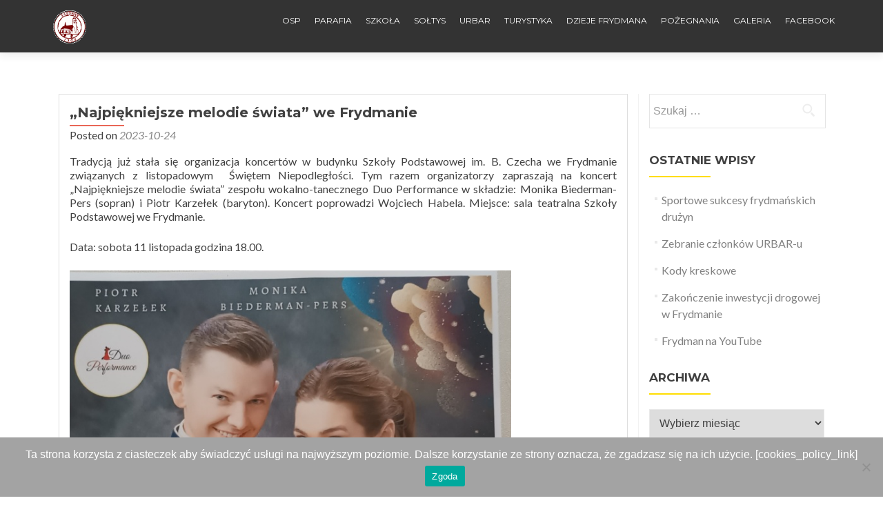

--- FILE ---
content_type: text/html; charset=UTF-8
request_url: https://frydman.com.pl/2023/10/najpiekniejsze-melodie-swiata-we-frydmanie/
body_size: 11778
content:
<!DOCTYPE html>

<html lang="pl-PL">

<head>

	
    <meta charset="UTF-8">
    <meta name="viewport" content="width=device-width, initial-scale=1">
    <link rel="profile" href="http://gmpg.org/xfn/11">
    <link rel="pingback" href="https://frydman.com.pl/xmlrpc.php">
	
	
    <!--[if lt IE 9]>
    <script src="https://frydman.com.pl/wp-content/themes/zerif-lite/js/html5.js"></script>
    <link rel="stylesheet" href="https://frydman.com.pl/wp-content/themes/zerif-lite/css/ie.css" type="text/css">
    <![endif]-->
	
	<title>&#8222;Najpiękniejsze melodie świata&#8221; we Frydmanie &#8211; Frydman na Spiszu</title>
<meta name='robots' content='max-image-preview:large' />
<link rel='dns-prefetch' href='//fonts.googleapis.com' />
<link rel="alternate" type="application/rss+xml" title="Frydman na Spiszu &raquo; Kanał z wpisami" href="https://frydman.com.pl/feed/" />
<link rel="alternate" type="application/rss+xml" title="Frydman na Spiszu &raquo; Kanał z komentarzami" href="https://frydman.com.pl/comments/feed/" />
<link rel="alternate" title="oEmbed (JSON)" type="application/json+oembed" href="https://frydman.com.pl/wp-json/oembed/1.0/embed?url=https%3A%2F%2Ffrydman.com.pl%2F2023%2F10%2Fnajpiekniejsze-melodie-swiata-we-frydmanie%2F" />
<link rel="alternate" title="oEmbed (XML)" type="text/xml+oembed" href="https://frydman.com.pl/wp-json/oembed/1.0/embed?url=https%3A%2F%2Ffrydman.com.pl%2F2023%2F10%2Fnajpiekniejsze-melodie-swiata-we-frydmanie%2F&#038;format=xml" />
<style id='wp-img-auto-sizes-contain-inline-css' type='text/css'>
img:is([sizes=auto i],[sizes^="auto," i]){contain-intrinsic-size:3000px 1500px}
/*# sourceURL=wp-img-auto-sizes-contain-inline-css */
</style>
<style id='wp-emoji-styles-inline-css' type='text/css'>

	img.wp-smiley, img.emoji {
		display: inline !important;
		border: none !important;
		box-shadow: none !important;
		height: 1em !important;
		width: 1em !important;
		margin: 0 0.07em !important;
		vertical-align: -0.1em !important;
		background: none !important;
		padding: 0 !important;
	}
/*# sourceURL=wp-emoji-styles-inline-css */
</style>
<style id='wp-block-library-inline-css' type='text/css'>
:root{--wp-block-synced-color:#7a00df;--wp-block-synced-color--rgb:122,0,223;--wp-bound-block-color:var(--wp-block-synced-color);--wp-editor-canvas-background:#ddd;--wp-admin-theme-color:#007cba;--wp-admin-theme-color--rgb:0,124,186;--wp-admin-theme-color-darker-10:#006ba1;--wp-admin-theme-color-darker-10--rgb:0,107,160.5;--wp-admin-theme-color-darker-20:#005a87;--wp-admin-theme-color-darker-20--rgb:0,90,135;--wp-admin-border-width-focus:2px}@media (min-resolution:192dpi){:root{--wp-admin-border-width-focus:1.5px}}.wp-element-button{cursor:pointer}:root .has-very-light-gray-background-color{background-color:#eee}:root .has-very-dark-gray-background-color{background-color:#313131}:root .has-very-light-gray-color{color:#eee}:root .has-very-dark-gray-color{color:#313131}:root .has-vivid-green-cyan-to-vivid-cyan-blue-gradient-background{background:linear-gradient(135deg,#00d084,#0693e3)}:root .has-purple-crush-gradient-background{background:linear-gradient(135deg,#34e2e4,#4721fb 50%,#ab1dfe)}:root .has-hazy-dawn-gradient-background{background:linear-gradient(135deg,#faaca8,#dad0ec)}:root .has-subdued-olive-gradient-background{background:linear-gradient(135deg,#fafae1,#67a671)}:root .has-atomic-cream-gradient-background{background:linear-gradient(135deg,#fdd79a,#004a59)}:root .has-nightshade-gradient-background{background:linear-gradient(135deg,#330968,#31cdcf)}:root .has-midnight-gradient-background{background:linear-gradient(135deg,#020381,#2874fc)}:root{--wp--preset--font-size--normal:16px;--wp--preset--font-size--huge:42px}.has-regular-font-size{font-size:1em}.has-larger-font-size{font-size:2.625em}.has-normal-font-size{font-size:var(--wp--preset--font-size--normal)}.has-huge-font-size{font-size:var(--wp--preset--font-size--huge)}.has-text-align-center{text-align:center}.has-text-align-left{text-align:left}.has-text-align-right{text-align:right}.has-fit-text{white-space:nowrap!important}#end-resizable-editor-section{display:none}.aligncenter{clear:both}.items-justified-left{justify-content:flex-start}.items-justified-center{justify-content:center}.items-justified-right{justify-content:flex-end}.items-justified-space-between{justify-content:space-between}.screen-reader-text{border:0;clip-path:inset(50%);height:1px;margin:-1px;overflow:hidden;padding:0;position:absolute;width:1px;word-wrap:normal!important}.screen-reader-text:focus{background-color:#ddd;clip-path:none;color:#444;display:block;font-size:1em;height:auto;left:5px;line-height:normal;padding:15px 23px 14px;text-decoration:none;top:5px;width:auto;z-index:100000}html :where(.has-border-color){border-style:solid}html :where([style*=border-top-color]){border-top-style:solid}html :where([style*=border-right-color]){border-right-style:solid}html :where([style*=border-bottom-color]){border-bottom-style:solid}html :where([style*=border-left-color]){border-left-style:solid}html :where([style*=border-width]){border-style:solid}html :where([style*=border-top-width]){border-top-style:solid}html :where([style*=border-right-width]){border-right-style:solid}html :where([style*=border-bottom-width]){border-bottom-style:solid}html :where([style*=border-left-width]){border-left-style:solid}html :where(img[class*=wp-image-]){height:auto;max-width:100%}:where(figure){margin:0 0 1em}html :where(.is-position-sticky){--wp-admin--admin-bar--position-offset:var(--wp-admin--admin-bar--height,0px)}@media screen and (max-width:600px){html :where(.is-position-sticky){--wp-admin--admin-bar--position-offset:0px}}

/*# sourceURL=wp-block-library-inline-css */
</style><style id='global-styles-inline-css' type='text/css'>
:root{--wp--preset--aspect-ratio--square: 1;--wp--preset--aspect-ratio--4-3: 4/3;--wp--preset--aspect-ratio--3-4: 3/4;--wp--preset--aspect-ratio--3-2: 3/2;--wp--preset--aspect-ratio--2-3: 2/3;--wp--preset--aspect-ratio--16-9: 16/9;--wp--preset--aspect-ratio--9-16: 9/16;--wp--preset--color--black: #000000;--wp--preset--color--cyan-bluish-gray: #abb8c3;--wp--preset--color--white: #ffffff;--wp--preset--color--pale-pink: #f78da7;--wp--preset--color--vivid-red: #cf2e2e;--wp--preset--color--luminous-vivid-orange: #ff6900;--wp--preset--color--luminous-vivid-amber: #fcb900;--wp--preset--color--light-green-cyan: #7bdcb5;--wp--preset--color--vivid-green-cyan: #00d084;--wp--preset--color--pale-cyan-blue: #8ed1fc;--wp--preset--color--vivid-cyan-blue: #0693e3;--wp--preset--color--vivid-purple: #9b51e0;--wp--preset--gradient--vivid-cyan-blue-to-vivid-purple: linear-gradient(135deg,rgb(6,147,227) 0%,rgb(155,81,224) 100%);--wp--preset--gradient--light-green-cyan-to-vivid-green-cyan: linear-gradient(135deg,rgb(122,220,180) 0%,rgb(0,208,130) 100%);--wp--preset--gradient--luminous-vivid-amber-to-luminous-vivid-orange: linear-gradient(135deg,rgb(252,185,0) 0%,rgb(255,105,0) 100%);--wp--preset--gradient--luminous-vivid-orange-to-vivid-red: linear-gradient(135deg,rgb(255,105,0) 0%,rgb(207,46,46) 100%);--wp--preset--gradient--very-light-gray-to-cyan-bluish-gray: linear-gradient(135deg,rgb(238,238,238) 0%,rgb(169,184,195) 100%);--wp--preset--gradient--cool-to-warm-spectrum: linear-gradient(135deg,rgb(74,234,220) 0%,rgb(151,120,209) 20%,rgb(207,42,186) 40%,rgb(238,44,130) 60%,rgb(251,105,98) 80%,rgb(254,248,76) 100%);--wp--preset--gradient--blush-light-purple: linear-gradient(135deg,rgb(255,206,236) 0%,rgb(152,150,240) 100%);--wp--preset--gradient--blush-bordeaux: linear-gradient(135deg,rgb(254,205,165) 0%,rgb(254,45,45) 50%,rgb(107,0,62) 100%);--wp--preset--gradient--luminous-dusk: linear-gradient(135deg,rgb(255,203,112) 0%,rgb(199,81,192) 50%,rgb(65,88,208) 100%);--wp--preset--gradient--pale-ocean: linear-gradient(135deg,rgb(255,245,203) 0%,rgb(182,227,212) 50%,rgb(51,167,181) 100%);--wp--preset--gradient--electric-grass: linear-gradient(135deg,rgb(202,248,128) 0%,rgb(113,206,126) 100%);--wp--preset--gradient--midnight: linear-gradient(135deg,rgb(2,3,129) 0%,rgb(40,116,252) 100%);--wp--preset--font-size--small: 13px;--wp--preset--font-size--medium: 20px;--wp--preset--font-size--large: 36px;--wp--preset--font-size--x-large: 42px;--wp--preset--spacing--20: 0.44rem;--wp--preset--spacing--30: 0.67rem;--wp--preset--spacing--40: 1rem;--wp--preset--spacing--50: 1.5rem;--wp--preset--spacing--60: 2.25rem;--wp--preset--spacing--70: 3.38rem;--wp--preset--spacing--80: 5.06rem;--wp--preset--shadow--natural: 6px 6px 9px rgba(0, 0, 0, 0.2);--wp--preset--shadow--deep: 12px 12px 50px rgba(0, 0, 0, 0.4);--wp--preset--shadow--sharp: 6px 6px 0px rgba(0, 0, 0, 0.2);--wp--preset--shadow--outlined: 6px 6px 0px -3px rgb(255, 255, 255), 6px 6px rgb(0, 0, 0);--wp--preset--shadow--crisp: 6px 6px 0px rgb(0, 0, 0);}:where(.is-layout-flex){gap: 0.5em;}:where(.is-layout-grid){gap: 0.5em;}body .is-layout-flex{display: flex;}.is-layout-flex{flex-wrap: wrap;align-items: center;}.is-layout-flex > :is(*, div){margin: 0;}body .is-layout-grid{display: grid;}.is-layout-grid > :is(*, div){margin: 0;}:where(.wp-block-columns.is-layout-flex){gap: 2em;}:where(.wp-block-columns.is-layout-grid){gap: 2em;}:where(.wp-block-post-template.is-layout-flex){gap: 1.25em;}:where(.wp-block-post-template.is-layout-grid){gap: 1.25em;}.has-black-color{color: var(--wp--preset--color--black) !important;}.has-cyan-bluish-gray-color{color: var(--wp--preset--color--cyan-bluish-gray) !important;}.has-white-color{color: var(--wp--preset--color--white) !important;}.has-pale-pink-color{color: var(--wp--preset--color--pale-pink) !important;}.has-vivid-red-color{color: var(--wp--preset--color--vivid-red) !important;}.has-luminous-vivid-orange-color{color: var(--wp--preset--color--luminous-vivid-orange) !important;}.has-luminous-vivid-amber-color{color: var(--wp--preset--color--luminous-vivid-amber) !important;}.has-light-green-cyan-color{color: var(--wp--preset--color--light-green-cyan) !important;}.has-vivid-green-cyan-color{color: var(--wp--preset--color--vivid-green-cyan) !important;}.has-pale-cyan-blue-color{color: var(--wp--preset--color--pale-cyan-blue) !important;}.has-vivid-cyan-blue-color{color: var(--wp--preset--color--vivid-cyan-blue) !important;}.has-vivid-purple-color{color: var(--wp--preset--color--vivid-purple) !important;}.has-black-background-color{background-color: var(--wp--preset--color--black) !important;}.has-cyan-bluish-gray-background-color{background-color: var(--wp--preset--color--cyan-bluish-gray) !important;}.has-white-background-color{background-color: var(--wp--preset--color--white) !important;}.has-pale-pink-background-color{background-color: var(--wp--preset--color--pale-pink) !important;}.has-vivid-red-background-color{background-color: var(--wp--preset--color--vivid-red) !important;}.has-luminous-vivid-orange-background-color{background-color: var(--wp--preset--color--luminous-vivid-orange) !important;}.has-luminous-vivid-amber-background-color{background-color: var(--wp--preset--color--luminous-vivid-amber) !important;}.has-light-green-cyan-background-color{background-color: var(--wp--preset--color--light-green-cyan) !important;}.has-vivid-green-cyan-background-color{background-color: var(--wp--preset--color--vivid-green-cyan) !important;}.has-pale-cyan-blue-background-color{background-color: var(--wp--preset--color--pale-cyan-blue) !important;}.has-vivid-cyan-blue-background-color{background-color: var(--wp--preset--color--vivid-cyan-blue) !important;}.has-vivid-purple-background-color{background-color: var(--wp--preset--color--vivid-purple) !important;}.has-black-border-color{border-color: var(--wp--preset--color--black) !important;}.has-cyan-bluish-gray-border-color{border-color: var(--wp--preset--color--cyan-bluish-gray) !important;}.has-white-border-color{border-color: var(--wp--preset--color--white) !important;}.has-pale-pink-border-color{border-color: var(--wp--preset--color--pale-pink) !important;}.has-vivid-red-border-color{border-color: var(--wp--preset--color--vivid-red) !important;}.has-luminous-vivid-orange-border-color{border-color: var(--wp--preset--color--luminous-vivid-orange) !important;}.has-luminous-vivid-amber-border-color{border-color: var(--wp--preset--color--luminous-vivid-amber) !important;}.has-light-green-cyan-border-color{border-color: var(--wp--preset--color--light-green-cyan) !important;}.has-vivid-green-cyan-border-color{border-color: var(--wp--preset--color--vivid-green-cyan) !important;}.has-pale-cyan-blue-border-color{border-color: var(--wp--preset--color--pale-cyan-blue) !important;}.has-vivid-cyan-blue-border-color{border-color: var(--wp--preset--color--vivid-cyan-blue) !important;}.has-vivid-purple-border-color{border-color: var(--wp--preset--color--vivid-purple) !important;}.has-vivid-cyan-blue-to-vivid-purple-gradient-background{background: var(--wp--preset--gradient--vivid-cyan-blue-to-vivid-purple) !important;}.has-light-green-cyan-to-vivid-green-cyan-gradient-background{background: var(--wp--preset--gradient--light-green-cyan-to-vivid-green-cyan) !important;}.has-luminous-vivid-amber-to-luminous-vivid-orange-gradient-background{background: var(--wp--preset--gradient--luminous-vivid-amber-to-luminous-vivid-orange) !important;}.has-luminous-vivid-orange-to-vivid-red-gradient-background{background: var(--wp--preset--gradient--luminous-vivid-orange-to-vivid-red) !important;}.has-very-light-gray-to-cyan-bluish-gray-gradient-background{background: var(--wp--preset--gradient--very-light-gray-to-cyan-bluish-gray) !important;}.has-cool-to-warm-spectrum-gradient-background{background: var(--wp--preset--gradient--cool-to-warm-spectrum) !important;}.has-blush-light-purple-gradient-background{background: var(--wp--preset--gradient--blush-light-purple) !important;}.has-blush-bordeaux-gradient-background{background: var(--wp--preset--gradient--blush-bordeaux) !important;}.has-luminous-dusk-gradient-background{background: var(--wp--preset--gradient--luminous-dusk) !important;}.has-pale-ocean-gradient-background{background: var(--wp--preset--gradient--pale-ocean) !important;}.has-electric-grass-gradient-background{background: var(--wp--preset--gradient--electric-grass) !important;}.has-midnight-gradient-background{background: var(--wp--preset--gradient--midnight) !important;}.has-small-font-size{font-size: var(--wp--preset--font-size--small) !important;}.has-medium-font-size{font-size: var(--wp--preset--font-size--medium) !important;}.has-large-font-size{font-size: var(--wp--preset--font-size--large) !important;}.has-x-large-font-size{font-size: var(--wp--preset--font-size--x-large) !important;}
/*# sourceURL=global-styles-inline-css */
</style>

<style id='classic-theme-styles-inline-css' type='text/css'>
/*! This file is auto-generated */
.wp-block-button__link{color:#fff;background-color:#32373c;border-radius:9999px;box-shadow:none;text-decoration:none;padding:calc(.667em + 2px) calc(1.333em + 2px);font-size:1.125em}.wp-block-file__button{background:#32373c;color:#fff;text-decoration:none}
/*# sourceURL=/wp-includes/css/classic-themes.min.css */
</style>
<link rel='stylesheet' id='cookie-notice-front-css' href='https://frydman.com.pl/wp-content/plugins/cookie-notice/css/front.min.css?ver=2.5.6' type='text/css' media='all' />
<link rel='stylesheet' id='responsiveboat-font-css' href='//fonts.googleapis.com/css?family=Titillium+Web%3A400%2C300%2C300italic%2C200italic%2C200%2C400italic%2C600%2C600italic%2C700%2C700italic%2C900&#038;ver=6.9' type='text/css' media='all' />
<link rel='stylesheet' id='zerif_bootstrap_style-css' href='https://frydman.com.pl/wp-content/themes/zerif-lite/css/bootstrap.css?ver=6.9' type='text/css' media='all' />
<link rel='stylesheet' id='responsiveboat-style-css' href='https://frydman.com.pl/wp-content/themes/zerif-lite/style.css?ver=6.9' type='text/css' media='all' />
<link rel='stylesheet' id='zerif_font-css' href='//fonts.googleapis.com/css?family=Lato%3A300%2C400%2C700%2C400italic%7CMontserrat%3A400%2C700%7CHomemade+Apple&#038;subset=latin%2Clatin-ext' type='text/css' media='all' />
<link rel='stylesheet' id='zerif_font_all-css' href='//fonts.googleapis.com/css?family=Open+Sans%3A400%2C300%2C300italic%2C400italic%2C600italic%2C600%2C700%2C700italic%2C800%2C800italic&#038;ver=6.9' type='text/css' media='all' />
<link rel='stylesheet' id='zerif_fontawesome-css' href='https://frydman.com.pl/wp-content/themes/zerif-lite/css/font-awesome.min.css?ver=v1' type='text/css' media='all' />
<link rel='stylesheet' id='zerif_style-css' href='https://frydman.com.pl/wp-content/themes/responsiveboat/style.css?ver=v1' type='text/css' media='all' />
<link rel='stylesheet' id='zerif_responsive_style-css' href='https://frydman.com.pl/wp-content/themes/zerif-lite/css/responsive.css?ver=v1' type='text/css' media='all' />
<style id='akismet-widget-style-inline-css' type='text/css'>

			.a-stats {
				--akismet-color-mid-green: #357b49;
				--akismet-color-white: #fff;
				--akismet-color-light-grey: #f6f7f7;

				max-width: 350px;
				width: auto;
			}

			.a-stats * {
				all: unset;
				box-sizing: border-box;
			}

			.a-stats strong {
				font-weight: 600;
			}

			.a-stats a.a-stats__link,
			.a-stats a.a-stats__link:visited,
			.a-stats a.a-stats__link:active {
				background: var(--akismet-color-mid-green);
				border: none;
				box-shadow: none;
				border-radius: 8px;
				color: var(--akismet-color-white);
				cursor: pointer;
				display: block;
				font-family: -apple-system, BlinkMacSystemFont, 'Segoe UI', 'Roboto', 'Oxygen-Sans', 'Ubuntu', 'Cantarell', 'Helvetica Neue', sans-serif;
				font-weight: 500;
				padding: 12px;
				text-align: center;
				text-decoration: none;
				transition: all 0.2s ease;
			}

			/* Extra specificity to deal with TwentyTwentyOne focus style */
			.widget .a-stats a.a-stats__link:focus {
				background: var(--akismet-color-mid-green);
				color: var(--akismet-color-white);
				text-decoration: none;
			}

			.a-stats a.a-stats__link:hover {
				filter: brightness(110%);
				box-shadow: 0 4px 12px rgba(0, 0, 0, 0.06), 0 0 2px rgba(0, 0, 0, 0.16);
			}

			.a-stats .count {
				color: var(--akismet-color-white);
				display: block;
				font-size: 1.5em;
				line-height: 1.4;
				padding: 0 13px;
				white-space: nowrap;
			}
		
/*# sourceURL=akismet-widget-style-inline-css */
</style>
<script type="text/javascript" src="https://frydman.com.pl/wp-includes/js/jquery/jquery.min.js?ver=3.7.1" id="jquery-core-js"></script>
<script type="text/javascript" src="https://frydman.com.pl/wp-includes/js/jquery/jquery-migrate.min.js?ver=3.4.1" id="jquery-migrate-js"></script>
<link rel="https://api.w.org/" href="https://frydman.com.pl/wp-json/" /><link rel="alternate" title="JSON" type="application/json" href="https://frydman.com.pl/wp-json/wp/v2/posts/6059" /><link rel="EditURI" type="application/rsd+xml" title="RSD" href="https://frydman.com.pl/xmlrpc.php?rsd" />
<meta name="generator" content="WordPress 6.9" />
<link rel="canonical" href="https://frydman.com.pl/2023/10/najpiekniejsze-melodie-swiata-we-frydmanie/" />
<link rel='shortlink' href='https://frydman.com.pl/?p=6059' />
<style type="text/css" id="custom-background-css">
body.custom-background { background-image: url("https://frydman.com.pl/wp-content/uploads/2016/09/Frydman2.jpg"); background-position: center top; background-size: auto; background-repeat: repeat-y; background-attachment: scroll; }
</style>
	<link rel="icon" href="https://frydman.com.pl/wp-content/uploads/2016/09/cropped-logo03-32x32.jpg" sizes="32x32" />
<link rel="icon" href="https://frydman.com.pl/wp-content/uploads/2016/09/cropped-logo03-192x192.jpg" sizes="192x192" />
<link rel="apple-touch-icon" href="https://frydman.com.pl/wp-content/uploads/2016/09/cropped-logo03-180x180.jpg" />
<meta name="msapplication-TileImage" content="https://frydman.com.pl/wp-content/uploads/2016/09/cropped-logo03-270x270.jpg" />
	
	
</head>


	<body class="wp-singular post-template-default single single-post postid-6059 single-format-standard wp-theme-zerif-lite wp-child-theme-responsiveboat cookies-not-set" itemscope="itemscope" itemtype="http://schema.org/WebPage">



		<header id="home" class="header" itemscope="itemscope" itemtype="http://schema.org/WPHeader" role="banner">

			
				<div id="main-nav" class="navbar navbar-inverse bs-docs-nav" role="banner">
					<div class="container">

						<div class="navbar-header responsive-logo">

							<button class="navbar-toggle collapsed" type="button" data-toggle="collapse" data-target=".bs-navbar-collapse">

							<span class="sr-only">Toggle navigation</span>

							<span class="icon-bar"></span>

							<span class="icon-bar"></span>

							<span class="icon-bar"></span>

							</button>

							<a href="https://frydman.com.pl/" class="navbar-brand"><img src="http://frydman.com.pl/wp-content/uploads/2016/09/logo02.gif" alt="Frydman na Spiszu" ></a>
						</div>

						<nav class="navbar-collapse bs-navbar-collapse collapse" role="navigation" id="site-navigation" itemscope="itemscope" itemtype="http://schema.org/SiteNavigationElement" role="navigation">
							<ul id="menu-menu-1" class="nav navbar-nav navbar-right responsive-nav main-nav-list"><li id="menu-item-165" class="menu-item menu-item-type-custom menu-item-object-custom menu-item-165"><a href="http://ospfrydman.opx.pl">OSP</a></li>
<li id="menu-item-46" class="menu-item menu-item-type-post_type menu-item-object-page menu-item-has-children menu-item-46"><a href="https://frydman.com.pl/parafia/">Parafia</a>
<ul class="sub-menu">
	<li id="menu-item-2966" class="menu-item menu-item-type-post_type menu-item-object-page menu-item-2966"><a href="https://frydman.com.pl/zakladka_1/">Historia parafii</a></li>
	<li id="menu-item-3088" class="menu-item menu-item-type-post_type menu-item-object-page menu-item-3088"><a href="https://frydman.com.pl/kult-matki-boskiej-szkaplerznej/">Kult Matki Bożej Szkaplerznej</a></li>
	<li id="menu-item-3105" class="menu-item menu-item-type-post_type menu-item-object-page menu-item-3105"><a href="https://frydman.com.pl/kancelaria/">Kancelaria</a></li>
	<li id="menu-item-3101" class="menu-item menu-item-type-post_type menu-item-object-page menu-item-3101"><a href="https://frydman.com.pl/roza-rozancowa/">Róża Różańcowa</a></li>
	<li id="menu-item-3100" class="menu-item menu-item-type-post_type menu-item-object-page menu-item-3100"><a href="https://frydman.com.pl/sluzba-liturgiczna/">Służba liturgiczna</a></li>
	<li id="menu-item-4443" class="menu-item menu-item-type-post_type menu-item-object-page menu-item-4443"><a href="https://frydman.com.pl/regulamin-cmentarza-parafialnego/">Regulamin cmentarza parafialnego</a></li>
	<li id="menu-item-3099" class="menu-item menu-item-type-post_type menu-item-object-page menu-item-3099"><a href="https://frydman.com.pl/kontakt/">Kontakt</a></li>
	<li id="menu-item-6545" class="menu-item menu-item-type-post_type menu-item-object-page menu-item-6545"><a href="https://frydman.com.pl/standardy-ochrony-maloletnich/">Standardy ochrony małoletnich</a></li>
	<li id="menu-item-6762" class="menu-item menu-item-type-post_type menu-item-object-page menu-item-6762"><a href="https://frydman.com.pl/projekty/">Projekty</a></li>
</ul>
</li>
<li id="menu-item-50" class="menu-item menu-item-type-custom menu-item-object-custom menu-item-50"><a href="https://zespolfrydman.lapszenizne.pl/">Szkoła</a></li>
<li id="menu-item-47" class="menu-item menu-item-type-post_type menu-item-object-page menu-item-47"><a href="https://frydman.com.pl/soltys/">Sołtys</a></li>
<li id="menu-item-940" class="menu-item menu-item-type-post_type menu-item-object-page menu-item-940"><a href="https://frydman.com.pl/urbar/">URBAR</a></li>
<li id="menu-item-48" class="menu-item menu-item-type-post_type menu-item-object-page menu-item-48"><a href="https://frydman.com.pl/turystyka/">Turystyka</a></li>
<li id="menu-item-76" class="menu-item menu-item-type-post_type menu-item-object-page menu-item-76"><a href="https://frydman.com.pl/dzieje-frydmana/">Dzieje Frydmana</a></li>
<li id="menu-item-910" class="menu-item menu-item-type-post_type menu-item-object-page menu-item-910"><a href="https://frydman.com.pl/nekrologi/">Pożegnania</a></li>
<li id="menu-item-939" class="menu-item menu-item-type-post_type menu-item-object-page menu-item-939"><a href="https://frydman.com.pl/galeria/">Galeria</a></li>
<li id="menu-item-2506" class="menu-item menu-item-type-custom menu-item-object-custom menu-item-2506"><a href="https://www.facebook.com/Frydman-1915412005446035">Facebook</a></li>
</ul>						</nav>

					</div>

				</div>


						<!-- / END TOP BAR -->
<div class="clear"></div>

</header> <!-- / END HOME SECTION  -->

<div id="content" class="site-content">

	<div class="container">
				<div class="content-left-wrap col-md-9">
						<div id="primary" class="content-area">
				<main itemscope itemtype="http://schema.org/WebPageElement" itemprop="mainContentOfPage" id="main" class="site-main">
				<article id="post-6059" class="post-6059 post type-post status-publish format-standard hentry category-bez-kategorii">	<header class="entry-header">		<h1 class="entry-title">&#8222;Najpiękniejsze melodie świata&#8221; we Frydmanie</h1>		<div class="entry-meta">			<span class="posted-on"> Posted on <a href="https://frydman.com.pl/2023/10/najpiekniejsze-melodie-swiata-we-frydmanie/" rel="bookmark"><time class="entry-date published" datetime="2023-10-24T11:12:26+02:00">2023-10-24</time><time class="updated" datetime="2023-10-24T11:12:29+02:00">2023-10-24</time></a> </ span> <span class="byline"> przez <span class="author vcard"><a class="url fn n" href="https://frydman.com.pl/author/frydman/">Frydman</a></span> </ span>		</div><!-- .entry-meta -->	</header><!-- .entry-header -->	<div class="entry-content">		<p>Tradycją już stała się organizacja koncertów w budynku Szkoły Podstawowej im. B. Czecha we Frydmanie związanych z listopadowym  Świętem Niepodległości. Tym razem organizatorzy zapraszają na koncert &#8222;Najpiękniejsze melodie świata&#8221; zespołu wokalno-tanecznego Duo Performance w składzie: Monika Biederman-Pers (sopran) i Piotr Karzełek (baryton). Koncert poprowadzi Wojciech Habela. Miejsce: sala teatralna Szkoły Podstawowej we Frydmanie.</p>
<p>Data: sobota 11 listopada godzina 18.00.</p>
<p><img fetchpriority="high" decoding="async" class="alignnone size-large wp-image-6060" src="https://frydman.com.pl/wp-content/uploads/2023/10/IMG_20231019_120248-696x1024.jpg" alt="" width="640" height="942" srcset="https://frydman.com.pl/wp-content/uploads/2023/10/IMG_20231019_120248-696x1024.jpg 696w, https://frydman.com.pl/wp-content/uploads/2023/10/IMG_20231019_120248-204x300.jpg 204w, https://frydman.com.pl/wp-content/uploads/2023/10/IMG_20231019_120248-768x1130.jpg 768w, https://frydman.com.pl/wp-content/uploads/2023/10/IMG_20231019_120248-1044x1536.jpg 1044w, https://frydman.com.pl/wp-content/uploads/2023/10/IMG_20231019_120248-1391x2048.jpg 1391w, https://frydman.com.pl/wp-content/uploads/2023/10/IMG_20231019_120248-scaled.jpg 1739w" sizes="(max-width: 640px) 100vw, 640px" /></p>
	</div><!-- .entry-content -->	<footer class="entry-footer">		Zakładka <a href="https://frydman.com.pl/2023/10/najpiekniejsze-melodie-swiata-we-frydmanie/" rel="zakładka"> permalink </a>.			</footer><!-- .entry-footer --></article><!-- #post-## -->
	<nav class="navigation post-navigation">

		<h2 class="screen-reader-text">Zobacz wpisy</h2>

		<div class="nav-links">

			<div class="nav-previous"><a href="https://frydman.com.pl/2023/10/pamiatkowe-dyplomy-dla-miejscowosci/" rel="prev"><span class="meta-nav">&larr;</span> &bdquo;Pamiątkowe dyplomy dla miejscowości&rdquo;</a></div><div class="nav-next"><a href="https://frydman.com.pl/2023/11/gminne-obchody-swieta-odzyskania-niepodleglosci-zaproszenie/" rel="next">&bdquo;Gminne obchody Święta Odzyskania Niepodległości &#8211; zaproszenie&rdquo; <span class="meta-nav">&rarr;</span></a></div>
		</div><!-- .nav-links -->

	</nav><!-- .navigation -->

					</main><!-- #main -->
			</div><!-- #primary -->
					</div><!-- .content-left-wrap -->
					<div class="sidebar-wrap col-md-3 content-left-wrap">
			<div id="secondary" class="widget-area" role="complementary">				<aside id="search-2" class="widget widget_search"><form role="search" method="get" class="search-form" action="https://frydman.com.pl/">
				<label>
					<span class="screen-reader-text">Szukaj:</span>
					<input type="search" class="search-field" placeholder="Szukaj &hellip;" value="" name="s" />
				</label>
				<input type="submit" class="search-submit" value="Szukaj" />
			</form></aside>
		<aside id="recent-posts-2" class="widget widget_recent_entries">
		<h2 class="widget-title">Ostatnie wpisy</h2>
		<ul>
											<li>
					<a href="https://frydman.com.pl/2026/01/sportowe-sukcesy-frydmanskich-druzyn/">Sportowe sukcesy frydmańskich drużyn</a>
									</li>
											<li>
					<a href="https://frydman.com.pl/2026/01/zebranie-czlonkow-urbar-u-2/">Zebranie członków URBAR-u</a>
									</li>
											<li>
					<a href="https://frydman.com.pl/2026/01/kody-kreskowe/">Kody kreskowe</a>
									</li>
											<li>
					<a href="https://frydman.com.pl/2025/12/zakonczenie-inwestycji-drogowej-w-frydmanie/">Zakończenie inwestycji drogowej w Frydmanie</a>
									</li>
											<li>
					<a href="https://frydman.com.pl/2025/12/frydman-na-youtube/">Frydman na YouTube</a>
									</li>
					</ul>

		</aside><aside id="archives-2" class="widget widget_archive"><h2 class="widget-title">Archiwa</h2>		<label class="screen-reader-text" for="archives-dropdown-2">Archiwa</label>
		<select id="archives-dropdown-2" name="archive-dropdown">
			
			<option value="">Wybierz miesiąc</option>
				<option value='https://frydman.com.pl/2026/01/'> styczeń 2026 </option>
	<option value='https://frydman.com.pl/2025/12/'> grudzień 2025 </option>
	<option value='https://frydman.com.pl/2025/11/'> listopad 2025 </option>
	<option value='https://frydman.com.pl/2025/10/'> październik 2025 </option>
	<option value='https://frydman.com.pl/2025/09/'> wrzesień 2025 </option>
	<option value='https://frydman.com.pl/2025/08/'> sierpień 2025 </option>
	<option value='https://frydman.com.pl/2025/07/'> lipiec 2025 </option>
	<option value='https://frydman.com.pl/2025/06/'> czerwiec 2025 </option>
	<option value='https://frydman.com.pl/2025/05/'> maj 2025 </option>
	<option value='https://frydman.com.pl/2025/04/'> kwiecień 2025 </option>
	<option value='https://frydman.com.pl/2025/03/'> marzec 2025 </option>
	<option value='https://frydman.com.pl/2025/02/'> luty 2025 </option>
	<option value='https://frydman.com.pl/2025/01/'> styczeń 2025 </option>
	<option value='https://frydman.com.pl/2024/12/'> grudzień 2024 </option>
	<option value='https://frydman.com.pl/2024/11/'> listopad 2024 </option>
	<option value='https://frydman.com.pl/2024/10/'> październik 2024 </option>
	<option value='https://frydman.com.pl/2024/09/'> wrzesień 2024 </option>
	<option value='https://frydman.com.pl/2024/08/'> sierpień 2024 </option>
	<option value='https://frydman.com.pl/2024/07/'> lipiec 2024 </option>
	<option value='https://frydman.com.pl/2024/06/'> czerwiec 2024 </option>
	<option value='https://frydman.com.pl/2024/05/'> maj 2024 </option>
	<option value='https://frydman.com.pl/2024/04/'> kwiecień 2024 </option>
	<option value='https://frydman.com.pl/2024/03/'> marzec 2024 </option>
	<option value='https://frydman.com.pl/2024/02/'> luty 2024 </option>
	<option value='https://frydman.com.pl/2024/01/'> styczeń 2024 </option>
	<option value='https://frydman.com.pl/2023/12/'> grudzień 2023 </option>
	<option value='https://frydman.com.pl/2023/11/'> listopad 2023 </option>
	<option value='https://frydman.com.pl/2023/10/'> październik 2023 </option>
	<option value='https://frydman.com.pl/2023/09/'> wrzesień 2023 </option>
	<option value='https://frydman.com.pl/2023/08/'> sierpień 2023 </option>
	<option value='https://frydman.com.pl/2023/07/'> lipiec 2023 </option>
	<option value='https://frydman.com.pl/2023/06/'> czerwiec 2023 </option>
	<option value='https://frydman.com.pl/2023/05/'> maj 2023 </option>
	<option value='https://frydman.com.pl/2023/04/'> kwiecień 2023 </option>
	<option value='https://frydman.com.pl/2023/03/'> marzec 2023 </option>
	<option value='https://frydman.com.pl/2023/02/'> luty 2023 </option>
	<option value='https://frydman.com.pl/2023/01/'> styczeń 2023 </option>
	<option value='https://frydman.com.pl/2022/12/'> grudzień 2022 </option>
	<option value='https://frydman.com.pl/2022/11/'> listopad 2022 </option>
	<option value='https://frydman.com.pl/2022/10/'> październik 2022 </option>
	<option value='https://frydman.com.pl/2022/09/'> wrzesień 2022 </option>
	<option value='https://frydman.com.pl/2022/08/'> sierpień 2022 </option>
	<option value='https://frydman.com.pl/2022/07/'> lipiec 2022 </option>
	<option value='https://frydman.com.pl/2022/06/'> czerwiec 2022 </option>
	<option value='https://frydman.com.pl/2022/05/'> maj 2022 </option>
	<option value='https://frydman.com.pl/2022/04/'> kwiecień 2022 </option>
	<option value='https://frydman.com.pl/2022/03/'> marzec 2022 </option>
	<option value='https://frydman.com.pl/2022/02/'> luty 2022 </option>
	<option value='https://frydman.com.pl/2022/01/'> styczeń 2022 </option>
	<option value='https://frydman.com.pl/2021/12/'> grudzień 2021 </option>
	<option value='https://frydman.com.pl/2021/11/'> listopad 2021 </option>
	<option value='https://frydman.com.pl/2021/10/'> październik 2021 </option>
	<option value='https://frydman.com.pl/2021/09/'> wrzesień 2021 </option>
	<option value='https://frydman.com.pl/2021/08/'> sierpień 2021 </option>
	<option value='https://frydman.com.pl/2021/07/'> lipiec 2021 </option>
	<option value='https://frydman.com.pl/2021/06/'> czerwiec 2021 </option>
	<option value='https://frydman.com.pl/2021/05/'> maj 2021 </option>
	<option value='https://frydman.com.pl/2021/04/'> kwiecień 2021 </option>
	<option value='https://frydman.com.pl/2021/03/'> marzec 2021 </option>
	<option value='https://frydman.com.pl/2021/02/'> luty 2021 </option>
	<option value='https://frydman.com.pl/2021/01/'> styczeń 2021 </option>
	<option value='https://frydman.com.pl/2020/12/'> grudzień 2020 </option>
	<option value='https://frydman.com.pl/2020/11/'> listopad 2020 </option>
	<option value='https://frydman.com.pl/2020/10/'> październik 2020 </option>
	<option value='https://frydman.com.pl/2020/09/'> wrzesień 2020 </option>
	<option value='https://frydman.com.pl/2020/08/'> sierpień 2020 </option>
	<option value='https://frydman.com.pl/2020/07/'> lipiec 2020 </option>
	<option value='https://frydman.com.pl/2020/06/'> czerwiec 2020 </option>
	<option value='https://frydman.com.pl/2020/05/'> maj 2020 </option>
	<option value='https://frydman.com.pl/2020/04/'> kwiecień 2020 </option>
	<option value='https://frydman.com.pl/2020/03/'> marzec 2020 </option>
	<option value='https://frydman.com.pl/2020/02/'> luty 2020 </option>
	<option value='https://frydman.com.pl/2020/01/'> styczeń 2020 </option>
	<option value='https://frydman.com.pl/2019/12/'> grudzień 2019 </option>
	<option value='https://frydman.com.pl/2019/11/'> listopad 2019 </option>
	<option value='https://frydman.com.pl/2019/10/'> październik 2019 </option>
	<option value='https://frydman.com.pl/2019/09/'> wrzesień 2019 </option>
	<option value='https://frydman.com.pl/2019/08/'> sierpień 2019 </option>
	<option value='https://frydman.com.pl/2019/07/'> lipiec 2019 </option>
	<option value='https://frydman.com.pl/2019/06/'> czerwiec 2019 </option>
	<option value='https://frydman.com.pl/2019/05/'> maj 2019 </option>
	<option value='https://frydman.com.pl/2019/04/'> kwiecień 2019 </option>
	<option value='https://frydman.com.pl/2019/03/'> marzec 2019 </option>
	<option value='https://frydman.com.pl/2019/02/'> luty 2019 </option>
	<option value='https://frydman.com.pl/2019/01/'> styczeń 2019 </option>
	<option value='https://frydman.com.pl/2018/12/'> grudzień 2018 </option>
	<option value='https://frydman.com.pl/2018/11/'> listopad 2018 </option>
	<option value='https://frydman.com.pl/2018/10/'> październik 2018 </option>
	<option value='https://frydman.com.pl/2018/09/'> wrzesień 2018 </option>
	<option value='https://frydman.com.pl/2018/08/'> sierpień 2018 </option>
	<option value='https://frydman.com.pl/2018/07/'> lipiec 2018 </option>
	<option value='https://frydman.com.pl/2018/06/'> czerwiec 2018 </option>
	<option value='https://frydman.com.pl/2018/05/'> maj 2018 </option>
	<option value='https://frydman.com.pl/2018/04/'> kwiecień 2018 </option>
	<option value='https://frydman.com.pl/2018/03/'> marzec 2018 </option>
	<option value='https://frydman.com.pl/2018/02/'> luty 2018 </option>
	<option value='https://frydman.com.pl/2018/01/'> styczeń 2018 </option>
	<option value='https://frydman.com.pl/2017/12/'> grudzień 2017 </option>
	<option value='https://frydman.com.pl/2017/11/'> listopad 2017 </option>
	<option value='https://frydman.com.pl/2017/10/'> październik 2017 </option>
	<option value='https://frydman.com.pl/2017/09/'> wrzesień 2017 </option>
	<option value='https://frydman.com.pl/2017/08/'> sierpień 2017 </option>
	<option value='https://frydman.com.pl/2017/07/'> lipiec 2017 </option>
	<option value='https://frydman.com.pl/2017/06/'> czerwiec 2017 </option>
	<option value='https://frydman.com.pl/2017/05/'> maj 2017 </option>
	<option value='https://frydman.com.pl/2017/04/'> kwiecień 2017 </option>
	<option value='https://frydman.com.pl/2017/03/'> marzec 2017 </option>
	<option value='https://frydman.com.pl/2017/02/'> luty 2017 </option>
	<option value='https://frydman.com.pl/2017/01/'> styczeń 2017 </option>
	<option value='https://frydman.com.pl/2016/12/'> grudzień 2016 </option>
	<option value='https://frydman.com.pl/2016/11/'> listopad 2016 </option>
	<option value='https://frydman.com.pl/2016/10/'> październik 2016 </option>
	<option value='https://frydman.com.pl/2016/09/'> wrzesień 2016 </option>

		</select>

			<script type="text/javascript">
/* <![CDATA[ */

( ( dropdownId ) => {
	const dropdown = document.getElementById( dropdownId );
	function onSelectChange() {
		setTimeout( () => {
			if ( 'escape' === dropdown.dataset.lastkey ) {
				return;
			}
			if ( dropdown.value ) {
				document.location.href = dropdown.value;
			}
		}, 250 );
	}
	function onKeyUp( event ) {
		if ( 'Escape' === event.key ) {
			dropdown.dataset.lastkey = 'escape';
		} else {
			delete dropdown.dataset.lastkey;
		}
	}
	function onClick() {
		delete dropdown.dataset.lastkey;
	}
	dropdown.addEventListener( 'keyup', onKeyUp );
	dropdown.addEventListener( 'click', onClick );
	dropdown.addEventListener( 'change', onSelectChange );
})( "archives-dropdown-2" );

//# sourceURL=WP_Widget_Archives%3A%3Awidget
/* ]]> */
</script>
</aside><aside id="categories-2" class="widget widget_categories"><h2 class="widget-title">Kategorie</h2>
			<ul>
					<li class="cat-item cat-item-1"><a href="https://frydman.com.pl/category/bez-kategorii/">Bez kategorii</a>
</li>
			</ul>

			</aside>			</div><!-- #secondary -->		</div><!-- .sidebar-wrap -->
		</div><!-- .container -->

</div><!-- .site-content -->


<footer id="footer" itemscope="itemscope" itemtype="http://schema.org/WPFooter">

	<div class="footer-widget-wrap"><div class="container"><div class="footer-widget col-xs-12 col-sm-4"><aside id="calendar-5" class="widget footer-widget-footer widget_calendar"><div id="calendar_wrap" class="calendar_wrap"><table id="wp-calendar" class="wp-calendar-table">
	<caption>październik 2023</caption>
	<thead>
	<tr>
		<th scope="col" aria-label="poniedziałek">P</th>
		<th scope="col" aria-label="wtorek">W</th>
		<th scope="col" aria-label="środa">Ś</th>
		<th scope="col" aria-label="czwartek">C</th>
		<th scope="col" aria-label="piątek">P</th>
		<th scope="col" aria-label="sobota">S</th>
		<th scope="col" aria-label="niedziela">N</th>
	</tr>
	</thead>
	<tbody>
	<tr>
		<td colspan="6" class="pad">&nbsp;</td><td>1</td>
	</tr>
	<tr>
		<td>2</td><td>3</td><td><a href="https://frydman.com.pl/2023/10/04/" aria-label="Wpisy opublikowane dnia 2023-10-04">4</a></td><td>5</td><td>6</td><td>7</td><td>8</td>
	</tr>
	<tr>
		<td>9</td><td><a href="https://frydman.com.pl/2023/10/10/" aria-label="Wpisy opublikowane dnia 2023-10-10">10</a></td><td>11</td><td>12</td><td>13</td><td>14</td><td>15</td>
	</tr>
	<tr>
		<td><a href="https://frydman.com.pl/2023/10/16/" aria-label="Wpisy opublikowane dnia 2023-10-16">16</a></td><td>17</td><td>18</td><td>19</td><td>20</td><td>21</td><td>22</td>
	</tr>
	<tr>
		<td>23</td><td><a href="https://frydman.com.pl/2023/10/24/" aria-label="Wpisy opublikowane dnia 2023-10-24">24</a></td><td>25</td><td>26</td><td>27</td><td>28</td><td>29</td>
	</tr>
	<tr>
		<td>30</td><td>31</td>
		<td class="pad" colspan="5">&nbsp;</td>
	</tr>
	</tbody>
	</table><nav aria-label="Poprzednie i następne miesiące" class="wp-calendar-nav">
		<span class="wp-calendar-nav-prev"><a href="https://frydman.com.pl/2023/09/">&laquo; wrz</a></span>
		<span class="pad">&nbsp;</span>
		<span class="wp-calendar-nav-next"><a href="https://frydman.com.pl/2023/11/">lis &raquo;</a></span>
	</nav></div></aside></div><div class="footer-widget col-xs-12 col-sm-4">
		<aside id="recent-posts-5" class="widget footer-widget-footer widget_recent_entries">
		<h1 class="widget-title">Ostatnie wpisy</h1>
		<ul>
											<li>
					<a href="https://frydman.com.pl/2026/01/sportowe-sukcesy-frydmanskich-druzyn/">Sportowe sukcesy frydmańskich drużyn</a>
									</li>
											<li>
					<a href="https://frydman.com.pl/2026/01/zebranie-czlonkow-urbar-u-2/">Zebranie członków URBAR-u</a>
									</li>
											<li>
					<a href="https://frydman.com.pl/2026/01/kody-kreskowe/">Kody kreskowe</a>
									</li>
											<li>
					<a href="https://frydman.com.pl/2025/12/zakonczenie-inwestycji-drogowej-w-frydmanie/">Zakończenie inwestycji drogowej w Frydmanie</a>
									</li>
											<li>
					<a href="https://frydman.com.pl/2025/12/frydman-na-youtube/">Frydman na YouTube</a>
									</li>
					</ul>

		</aside></div><div class="footer-widget col-xs-12 col-sm-4"><aside id="statcounter" class="widget footer-widget-footer STATCOUNTER_Widget"><h1 class="widget-title">Odwiedziny</h1><p class="visitors">
<span>dzisiaj: 263 </span> <br>
<span>wczoraj: 458</span>
</p>
</aside></div></div></div>
	<div class="container">

		
		<div class="col-md-3 company-details"><div class="icon-top red-text"><img src="http://frydman.com.pl/wp-content/uploads/2019/04/facebook-e1554927404724.png" alt="" /></div><div class="zerif-footer-address"><a href="https://www.facebook.com/Frydman-1915412005446035/" target="_blank">Facebook</a></div></div><div class="col-md-3 company-details"><div class="icon-top green-text"><img src="http://frydman.com.pl/wp-content/themes/zerif-lite/images/envelope4-green.png" alt="" /></div><div class="zerif-footer-email"><a href="mailto:wojtaszek67@op.pl">wojtaszek67@op.pl</a></div></div><div class="col-md-3 company-details"><div class="zerif-footer-phone"><a href="tel:0 332 548 954"></a></div></div><div class="col-md-3 copyright"><p id="zerif-copyright">Frydman</p><div class="zerif-copyright-box"><a class="zerif-copyright" href="http://themeisle.com/themes/zerif-lite/" target="_blank" rel="nofollow">Zerif Lite </a>Powered by<a class="zerif-copyright" href="http://wordpress.org/" target="_blank" rel="nofollow"> WordPress</a></div></div>			</div> <!-- / END CONTAINER -->

</footer> <!-- / END FOOOTER  -->


	</div><!-- mobile-bg-fix-whole-site -->
</div><!-- .mobile-bg-fix-wrap -->


<script type="speculationrules">
{"prefetch":[{"source":"document","where":{"and":[{"href_matches":"/*"},{"not":{"href_matches":["/wp-*.php","/wp-admin/*","/wp-content/uploads/*","/wp-content/*","/wp-content/plugins/*","/wp-content/themes/responsiveboat/*","/wp-content/themes/zerif-lite/*","/*\\?(.+)"]}},{"not":{"selector_matches":"a[rel~=\"nofollow\"]"}},{"not":{"selector_matches":".no-prefetch, .no-prefetch a"}}]},"eagerness":"conservative"}]}
</script>
<div align="center"><small>Page generated in 0,111 seconds. Stats plugin by <a href="http://www.blog.ca/" title="Blog.ca - Canadian Online Casino Blog & Review Site" target="_blank">www.blog.ca</a></small></div><script type="text/javascript" id="cookie-notice-front-js-before">
/* <![CDATA[ */
var cnArgs = {"ajaxUrl":"https:\/\/frydman.com.pl\/wp-admin\/admin-ajax.php","nonce":"0617d60f60","hideEffect":"fade","position":"bottom","onScroll":false,"onScrollOffset":100,"onClick":false,"cookieName":"cookie_notice_accepted","cookieTime":2592000,"cookieTimeRejected":2592000,"globalCookie":false,"redirection":false,"cache":false,"revokeCookies":false,"revokeCookiesOpt":"automatic"};

//# sourceURL=cookie-notice-front-js-before
/* ]]> */
</script>
<script type="text/javascript" src="https://frydman.com.pl/wp-content/plugins/cookie-notice/js/front.min.js?ver=2.5.6" id="cookie-notice-front-js"></script>
<script type="text/javascript" src="https://frydman.com.pl/wp-content/plugins/gallery-by-supsystic/src/GridGallery/Colorbox/jquery-colorbox/jquery.colorbox.js?ver=1.15.29" id="jquery.colorbox.js-js"></script>
<script type="text/javascript" src="https://frydman.com.pl/wp-content/plugins/gallery-by-supsystic/src/GridGallery/Colorbox/jquery-colorbox/i18n/jquery.colorbox-pl.js?ver=1.15.29" id="jquery.colorbox-pl.js-js"></script>
<script type="text/javascript" src="https://frydman.com.pl/wp-content/themes/responsiveboat/js/responsive_boat_script.js?ver=201202067" id="responsiveboat-script-js"></script>
<script type="text/javascript" src="https://frydman.com.pl/wp-content/themes/zerif-lite/js/bootstrap.min.js?ver=20120206" id="zerif_bootstrap_script-js"></script>
<script type="text/javascript" src="https://frydman.com.pl/wp-content/themes/zerif-lite/js/jquery.knob.js?ver=20120206" id="zerif_knob_nav-js"></script>
<script type="text/javascript" src="https://frydman.com.pl/wp-content/themes/zerif-lite/js/smoothscroll.js?ver=20120206" id="zerif_smoothscroll-js"></script>
<script type="text/javascript" src="https://frydman.com.pl/wp-content/themes/zerif-lite/js/scrollReveal.js?ver=20120206" id="zerif_scrollReveal_script-js"></script>
<script type="text/javascript" src="https://frydman.com.pl/wp-content/themes/zerif-lite/js/zerif.js?ver=20120206" id="zerif_script-js"></script>
<script id="wp-emoji-settings" type="application/json">
{"baseUrl":"https://s.w.org/images/core/emoji/17.0.2/72x72/","ext":".png","svgUrl":"https://s.w.org/images/core/emoji/17.0.2/svg/","svgExt":".svg","source":{"concatemoji":"https://frydman.com.pl/wp-includes/js/wp-emoji-release.min.js?ver=6.9"}}
</script>
<script type="module">
/* <![CDATA[ */
/*! This file is auto-generated */
const a=JSON.parse(document.getElementById("wp-emoji-settings").textContent),o=(window._wpemojiSettings=a,"wpEmojiSettingsSupports"),s=["flag","emoji"];function i(e){try{var t={supportTests:e,timestamp:(new Date).valueOf()};sessionStorage.setItem(o,JSON.stringify(t))}catch(e){}}function c(e,t,n){e.clearRect(0,0,e.canvas.width,e.canvas.height),e.fillText(t,0,0);t=new Uint32Array(e.getImageData(0,0,e.canvas.width,e.canvas.height).data);e.clearRect(0,0,e.canvas.width,e.canvas.height),e.fillText(n,0,0);const a=new Uint32Array(e.getImageData(0,0,e.canvas.width,e.canvas.height).data);return t.every((e,t)=>e===a[t])}function p(e,t){e.clearRect(0,0,e.canvas.width,e.canvas.height),e.fillText(t,0,0);var n=e.getImageData(16,16,1,1);for(let e=0;e<n.data.length;e++)if(0!==n.data[e])return!1;return!0}function u(e,t,n,a){switch(t){case"flag":return n(e,"\ud83c\udff3\ufe0f\u200d\u26a7\ufe0f","\ud83c\udff3\ufe0f\u200b\u26a7\ufe0f")?!1:!n(e,"\ud83c\udde8\ud83c\uddf6","\ud83c\udde8\u200b\ud83c\uddf6")&&!n(e,"\ud83c\udff4\udb40\udc67\udb40\udc62\udb40\udc65\udb40\udc6e\udb40\udc67\udb40\udc7f","\ud83c\udff4\u200b\udb40\udc67\u200b\udb40\udc62\u200b\udb40\udc65\u200b\udb40\udc6e\u200b\udb40\udc67\u200b\udb40\udc7f");case"emoji":return!a(e,"\ud83e\u1fac8")}return!1}function f(e,t,n,a){let r;const o=(r="undefined"!=typeof WorkerGlobalScope&&self instanceof WorkerGlobalScope?new OffscreenCanvas(300,150):document.createElement("canvas")).getContext("2d",{willReadFrequently:!0}),s=(o.textBaseline="top",o.font="600 32px Arial",{});return e.forEach(e=>{s[e]=t(o,e,n,a)}),s}function r(e){var t=document.createElement("script");t.src=e,t.defer=!0,document.head.appendChild(t)}a.supports={everything:!0,everythingExceptFlag:!0},new Promise(t=>{let n=function(){try{var e=JSON.parse(sessionStorage.getItem(o));if("object"==typeof e&&"number"==typeof e.timestamp&&(new Date).valueOf()<e.timestamp+604800&&"object"==typeof e.supportTests)return e.supportTests}catch(e){}return null}();if(!n){if("undefined"!=typeof Worker&&"undefined"!=typeof OffscreenCanvas&&"undefined"!=typeof URL&&URL.createObjectURL&&"undefined"!=typeof Blob)try{var e="postMessage("+f.toString()+"("+[JSON.stringify(s),u.toString(),c.toString(),p.toString()].join(",")+"));",a=new Blob([e],{type:"text/javascript"});const r=new Worker(URL.createObjectURL(a),{name:"wpTestEmojiSupports"});return void(r.onmessage=e=>{i(n=e.data),r.terminate(),t(n)})}catch(e){}i(n=f(s,u,c,p))}t(n)}).then(e=>{for(const n in e)a.supports[n]=e[n],a.supports.everything=a.supports.everything&&a.supports[n],"flag"!==n&&(a.supports.everythingExceptFlag=a.supports.everythingExceptFlag&&a.supports[n]);var t;a.supports.everythingExceptFlag=a.supports.everythingExceptFlag&&!a.supports.flag,a.supports.everything||((t=a.source||{}).concatemoji?r(t.concatemoji):t.wpemoji&&t.twemoji&&(r(t.twemoji),r(t.wpemoji)))});
//# sourceURL=https://frydman.com.pl/wp-includes/js/wp-emoji-loader.min.js
/* ]]> */
</script>

		<!-- Cookie Notice plugin v2.5.6 by Hu-manity.co https://hu-manity.co/ -->
		<div id="cookie-notice" role="dialog" class="cookie-notice-hidden cookie-revoke-hidden cn-position-bottom" aria-label="Cookie Notice" style="background-color: rgba(163,163,163,1);"><div class="cookie-notice-container" style="color: #fff"><span id="cn-notice-text" class="cn-text-container">Ta strona korzysta z ciasteczek aby świadczyć usługi na najwyższym poziomie. Dalsze korzystanie ze strony oznacza, że zgadzasz się na ich użycie. [cookies_policy_link]</span><span id="cn-notice-buttons" class="cn-buttons-container"><a href="#" id="cn-accept-cookie" data-cookie-set="accept" class="cn-set-cookie cn-button" aria-label="Zgoda" style="background-color: #00a99d">Zgoda</a></span><span id="cn-close-notice" data-cookie-set="accept" class="cn-close-icon" title="Nie wyrażam zgody"></span></div>
			
		</div>
		<!-- / Cookie Notice plugin -->

</body>

</html>

--- FILE ---
content_type: text/css
request_url: https://frydman.com.pl/wp-content/themes/responsiveboat/style.css?ver=v1
body_size: 2892
content:
/*
 Theme Name:   ResponsiveBoat
 Theme URI:    http://themeisle.com/themes/responsiveboat-theme/
 Description:  ResponsiveBoat is a free responsive WordPress theme, with a friendly and colorful design. It comes with a full-screen layout, a full-width homepage header, elegant parallax effect, and nice animations. It can be used web agencies, digital studios, corporate, product showcase, personal and business portfolio. Overall, ResponsiveBoat looks very modern and interactive.
 Author:       Themeisle
 Author URI:   https://themeisle.com
 Template:     zerif-lite
 Version:      1.1.4
 License:      GNU General Public License version 2
 License URI:  license.txt
 Text Domain:  responsiveboat
 Tags:         black, gray, red, white, one-column, two-columns, right-sidebar, responsive-layout, custom-background, custom-menu, editor-style, featured-images, threaded-comments, translation-ready
*/


/*--------------------------------------------------------------
General
--------------------------------------------------------------*/
.green-btn, .red-btn {
	background: rgba(255, 255, 255, 0.15);
	border: 1px solid #FFDD00 !important;
}

.green-btn:hover, .red-btn:hover {
	background: #FFDD00;
    border: 1px solid #FFDD00 !important;
    color: #303030 !important;
}

.custom-button {
    display: inline-block !important;
    text-align: center;
    text-transform: uppercase;
    padding: 13px 35px;
    border-radius: 3px;
    margin: 10px;
    border: medium none;
}
.section-header h2 {
    padding-bottom: 0px;
    text-transform: uppercase;
}
.section-header h2:after {
    content: '';
    display: block;
    height: 3px;
    width: 40px;
    background: #FD0;
    margin: 8px 0 20px 0;
    margin-left: auto;
    margin-right: auto;
}

.testimonial .section-header h2:after {
    background: #404040;
}

.section-header h6 {
    color: #303030;
    font-weight: bold;
    text-transform: uppercase;
}

.section-header h6.white-text {
	color: #ffffff;
}

p {
    font-family: 'Lato', sans-serif !important;
}

/*--------------------------------------------------------------
Header
--------------------------------------------------------------*/

.navbar {
	background: rgba(0,0,0,0.8);
}
ul.nav > li.current_page_item > a:before {
	 background:#FD0;
}
.navbar-inverse .navbar-nav > li > a {
    font-size: 12px;
    font-family: "Montserrat", "sans-serif";
    text-transform: uppercase;
    color: #fff;
}
.navbar-inverse .navbar-nav > li > a:hover {
    color: #fd0 !important;
}
.rb-site-title {
    color: #FFDD00;
    font-size: 20px;
    line-height: 20px;
}
.rb-site-description {
    color: #FFDD00;
    font-size: 15px;
    line-height: 10px;
}
.rb_logo {
    padding-bottom: 190px;
}
.header-content-wrap {
	padding: 10% 0px 290px;
}
.navbar-toggle.active {
    background-color: #FD0 !important;
}
.navbar-inverse .navbar-toggle.active .icon-bar {
    background-color: #000 !important;
}
.navbar-black-init {
    background: rgba(0,0,0,0.2);
}

.navbar-black-init .rb-hidden-logo {
    display:none;
}
.navbar-black-init nav {
    width: 100%;
}
.navbar-black-init nav ul.nav {
    width: 100%;
    text-align: center;
}
.navbar-black-init nav ul.nav li {
    float: none;
    display: inline-block;
}

/* menu before scroll */

#menu-menu-2 > li.menu-item.menu-item-type-post_type.menu-item-object-page.menu-item-has-children.menu-item-46.has_children > ul {
    background-color: rgb(0,0,0,0.6);
}

#menu-menu-2 > li.menu-item.menu-item-type-post_type.menu-item-object-page.menu-item-has-children.menu-item-46.has_children > ul:hover {
   background-color: rgb(0,0,0,0.8);
}
	
#menu-menu-2 > li.menu-item.menu-item-type-post_type.menu-item-object-page.menu-item-has-children.menu-item-46.has_children > ul > *:hover {
	 background-color: rgb(0,0,0,1);
}

#menu-menu-2 > li.menu-item.menu-item-type-post_type.menu-item-object-page.menu-item-has-children.menu-item-46.has_children > ul > * > a:hover {
	color: #FD0 !important;
}

#menu-menu-2 > li.menu-item.menu-item-type-post_type.menu-item-object-page.menu-item-has-children.menu-item-46.has_children > ul > * {
	width:100%;
}

#menu-menu-2 > li.menu-item.menu-item-type-post_type.menu-item-object-page.menu-item-has-children.menu-item-46.has_children > ul > * > a {
	color: #FFF;
}

/* menu after scroll */
#menu-item-46 > ul {
	background-color: rgb(0,0,0,0.6);
}

#menu-item-46 > ul:hover {
	  background-color: rgb(0,0,0,0.8);
}

#menu-item-46 > ul  > *:hover {
	 background-color: rgb(0,0,0,1);
}
#menu-item-46 > ul  > * > a:hover {
	color: #FD0 !important;
}

#menu-item-46 > ul > * {
	 width:100%;
}

#menu-item-46 > ul > * > a {
	color: #FFF;
}


/*--------------------------------------------------------------
Content
--------------------------------------------------------------*/

.about-us {
    background: rgba(45, 45, 45, 0.95) none repeat scroll 0% 0% !important;
    padding-bottom: 0px;
}

.focus-box .service-icon {
    width: 220px;
    height: 220px;
    border-radius: 0;
}

.testimonial {
    background: rgba(255, 221, 0, 0.7) none repeat scroll 0% 0% !important;
}

.contact-us {
    background: rgba(80, 80, 80, 0.9) none repeat scroll 0% 0%;
}

.team-member .profile-pic {
    border-radius: 0;
    width: 255px;
    height: 255px;
}

.team-member h5:before {
    background: #FD0 !important;
}

.team-member:hover .details {
    top: 0px;
    background: #FD0 none repeat scroll 0% 0% !important;
    color: #000;
    opacity: 0.8;
    min-height: 255px;
    text-align: center;
}

.team-member .social-icons ul li a {
    color: #404040;
}
.team-member .social-icons ul li a:hover {
    color: #FD0;
}

input[type="text"], input[type="email"], input[type="url"], input[type="password"], input[type="search"], textarea {
    color: #5A5A5A ;
    border: 1px solid rgba(0, 0, 0, 0.1);
    border-radius: 0px;
}

.focus-box .service-icon:hover {
    border: 10px solid #FD0 !important;
}

.focus-box .service-icon .pixeden {
    border-radius: 0;
}

.focus-box .red-border-bottom:before, .works .red-border-bottom:before, .listpost-content-wrap .entry-title a:after {
    background: #FD0 !important;
}

.focus-box p {
	color: #6E6E6E !important;
    font-family: "Oxygen", sans-serif !important;
}

article.hentry {
    border: 1px solid #DEDEDE;
    padding: 15px;
    background-color: #FFF !important;
}

.large-container {
    background-color: #FFF !important;
    border-radius: 4px;
    margin: 35px 0px;
    position: relative;
    width: 97%;
    margin-top: 0;
}

.listpost-content-wrap .entry-content p {
    min-height: 90px;
    margin-bottom: 0px;
    font-family: "Oxygen", sans-serif !important;
    margin-right: 10px;
}

.content-left-wrap {
    padding-top: 60px;
}

.carousel-control.left {
    margin-left: -35px;
}

.listpost-content-wrap-large {
    position: absolute;
    bottom: 0px;
    background: rgba(255, 255, 255, 0.98) none repeat scroll 0% 0%;
    min-height: 50px;
    width: 100%;
    padding: 20px 20px 0px;
    border-top: 2px solid #FFF;
    border: 1px solid #DEDEDE;
}

#client-feedbacks .feedback-box {
    background: #404040;
    -webkit-border-radius: 0px;
    -moz-border-radius: 0px;
    border-radius: 0px;
    color: #fff !important;
}
.feedback-box .message {
    color: #fff;
}
.feedback-box .client-info .client-name {
    color: #fff;
}

/*--------------------------------------------------------------
Footer
--------------------------------------------------------------*/
#footer {
    background: rgba(39, 39, 39, 0.95) none repeat scroll 0% 0%;
}

.entry-footer a {
    color: #B36A6A !important;
    font-style: italic;
}

/* Latest news */

.rb-latest-news-container {
    width: 100%;
}

.rb-latest-news {
    width: 24.99%;
    margin: 0;
    display: inline-block;
}

.rb-latest-news-image {
    position: relative;
    display: block;
    overflow: hidden;
    width: 100%;
}
.rb-latest-news .rb-latest-news-image img {
    position: relative;
    display: block;
    width: 100%;
    height: 100%;
    z-index: 100;
    -webkit-transition: all 1s ease-in;
    -webkit-transform: scale(1); 
    -ms-transition: all 1s ease-in;
    -ms-transform: scale(1); 
    -moz-transition: all 1s ease-in;
    -moz-transform: scale(1);
    transition: all 1s ease-in;
    transform: scale(1);   
}
.rb-latest-news:hover .rb-latest-news-image img {
    -webkit-transition: all 1s ease-in;
    -webkit-transform: scale(1.2);
    -ms-transition: all 1s ease-in;
    -ms-transform: scale(1.2);   
    -moz-transition: all 1s ease-in;
    -moz-transform: scale(1.2);
    transition: all 1s ease-in;
    transform: scale(1.2);
}
.rb-latest-news-image:hover {
    background: #FFDD00;
}
.latest-news {
    padding-bottom: 0px;
}

.rb-latest-news-image-holder {
    position: relative;
}

.rb-latest-news-image-holder .rb-latest-news-content {
    position: absolute;
    top: 0;
    left: 0;
    width: 100%;
    height: 100%;
    display: none;
    color: #000;
    font-family: "Montserrat", "sans-serif";
    text-transform: uppercase;
    z-index: 999;
}

.rb-latest-news-image-holder:hover .rb-latest-news-content {
    background-color: rgba(255, 221,0, 0.7);
    display: block;
}

.rb-latest-news-content-open .rb-latest-news-content {
    display: block;
}


.rb-latest-news-content h3 {
    font-size: 20px;
    margin-bottom: 20%;
}

.rb-latest-news-content a.rb-latest-news-read-more {
    font-size: 12px;
    color: #000 !important;
    border: 1px solid #000;
    border-radius: 2px;
    padding: 10px 20px;
}

.rb-latest-news-content-outer {
    display: table;
    overflow: hidden;
    width: 100%;
    height: 100%;
}

.rb-latest-news-content-outer .rb-latest-news-content-inner {
    display: table-cell;
    vertical-align: middle;
}
.contact-us .g-recaptcha, .contact-us .zerif-g-recaptcha {
    float: right;
    padding-right: 15px;
}

.entry-title:before, .widget .widget-title:before {
	background: #FD0;
}
.comment-form #submit, .comment-reply-link {
	background: #313131;
    border:1px solid #FFDD00 !important;
    color: #fff !important; 
}
.comment-form #submit:hover, .comment-reply-link:hover {
	background: #FFDD00;
    border:1px solid #FFDD00 !important;
    color: #000 !important; 
}
.rb-site-title {
    color: #FD0;
    font-size: 18px;
    line-height: 18px;
    margin-top: 10px;
}
.rb-site-description {
    color: #FD0;
    font-size: 15px;
    line-height: 15px;
}
pre {
    font-size: 15px;
}

.large-container .entry-content p {
    margin: 4px 0px 0px 0px;
}

.visitors {
	float:left;
	display: block;
}

.visitors  > span {
	float: left;
}

.widget li:before {
	margin-top: 8px;
}

/*--------------------------------------------------------------
Responsive
--------------------------------------------------------------*/

@media screen and (max-width: 1170px){
    .rb-latest-news {
        width: 25%;
    }
}

@media screen and (max-width: 992px){
    .rb-latest-news {
        width: 50%;
    }
    .about-us p {
        text-align: center;
    }
    .focus-box .service-icon {
        width: 165px;
        height: 165px;
    }
    .about-us .row {
        margin-left: 0;
        margin-right: 0;
    }

}

@media screen and (max-width: 767px){
    #main-nav, #main-nav.fixed {
        background: rgba(0, 0, 0, 0.8) none repeat scroll 0% 0%;
    }
    .dropdownmenu {
        background: url(images/menu-icon.png) center center no-repeat #FD0;
    }
    .navbar a{
        color: #fff !important;
    }
    .focus-box .service-icon {
        width: 220px;
        height: 220px;
    }

    .listpost-content-wrap-large {
        position: relative;
        float: left;
    }

    .large-container .list-post-top {
        float: left;
    }

    .listpost-content-wrap-large:after {
        content: "";
        width: 100%;
        clear: both;
    }

}

@media screen and (max-width: 600px){
    .rb-latest-news {
        width: 100%;
        height: auto !important;
    }

}
@media screen and  (max-width: 480px) {
    .rb-site-description {
        font-size: 3.5vw !important;
    }

}
